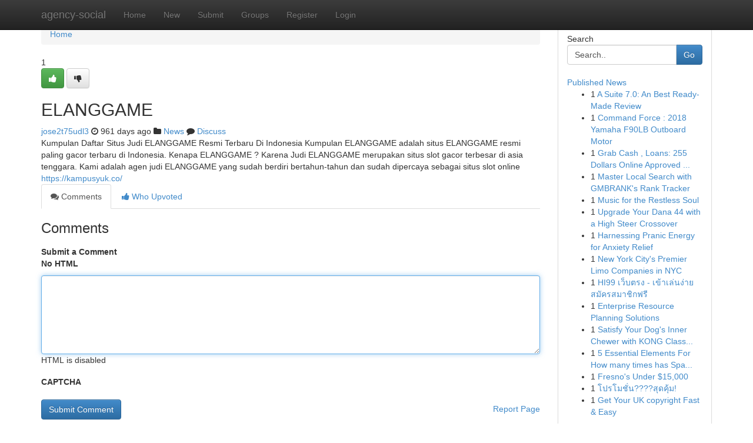

--- FILE ---
content_type: text/html; charset=UTF-8
request_url: https://agency-social.com/story131653/elanggame
body_size: 5114
content:
<!DOCTYPE html>
<html class="no-js" dir="ltr" xmlns="http://www.w3.org/1999/xhtml" xml:lang="en" lang="en"><head>

<meta http-equiv="Pragma" content="no-cache" />
<meta http-equiv="expires" content="0" />
<meta http-equiv="Content-Type" content="text/html; charset=UTF-8" />	
<title>ELANGGAME</title>
<link rel="alternate" type="application/rss+xml" title="agency-social.com &raquo; Feeds 1" href="/rssfeeds.php?p=1" />
<link rel="alternate" type="application/rss+xml" title="agency-social.com &raquo; Feeds 2" href="/rssfeeds.php?p=2" />
<link rel="alternate" type="application/rss+xml" title="agency-social.com &raquo; Feeds 3" href="/rssfeeds.php?p=3" />
<link rel="alternate" type="application/rss+xml" title="agency-social.com &raquo; Feeds 4" href="/rssfeeds.php?p=4" />
<link rel="alternate" type="application/rss+xml" title="agency-social.com &raquo; Feeds 5" href="/rssfeeds.php?p=5" />
<link rel="alternate" type="application/rss+xml" title="agency-social.com &raquo; Feeds 6" href="/rssfeeds.php?p=6" />
<link rel="alternate" type="application/rss+xml" title="agency-social.com &raquo; Feeds 7" href="/rssfeeds.php?p=7" />
<link rel="alternate" type="application/rss+xml" title="agency-social.com &raquo; Feeds 8" href="/rssfeeds.php?p=8" />
<link rel="alternate" type="application/rss+xml" title="agency-social.com &raquo; Feeds 9" href="/rssfeeds.php?p=9" />
<link rel="alternate" type="application/rss+xml" title="agency-social.com &raquo; Feeds 10" href="/rssfeeds.php?p=10" />
<meta name="google-site-verification" content="m5VOPfs2gQQcZXCcEfUKlnQfx72o45pLcOl4sIFzzMQ" /><meta name="Language" content="en-us" />
<meta name="viewport" content="width=device-width, initial-scale=1.0">
<meta name="generator" content="Kliqqi" />

          <link rel="stylesheet" type="text/css" href="//netdna.bootstrapcdn.com/bootstrap/3.2.0/css/bootstrap.min.css">
             <link rel="stylesheet" type="text/css" href="https://cdnjs.cloudflare.com/ajax/libs/twitter-bootstrap/3.2.0/css/bootstrap-theme.css">
                <link rel="stylesheet" type="text/css" href="https://cdnjs.cloudflare.com/ajax/libs/font-awesome/4.1.0/css/font-awesome.min.css">
<link rel="stylesheet" type="text/css" href="/templates/bootstrap/css/style.css" media="screen" />

                         <script type="text/javascript" src="https://cdnjs.cloudflare.com/ajax/libs/modernizr/2.6.1/modernizr.min.js"></script>
<script type="text/javascript" src="https://cdnjs.cloudflare.com/ajax/libs/jquery/1.7.2/jquery.min.js"></script>
<style></style>
<link rel="alternate" type="application/rss+xml" title="RSS 2.0" href="/rss"/>
<link rel="icon" href="/favicon.ico" type="image/x-icon"/>
</head>

<body dir="ltr">

<header role="banner" class="navbar navbar-inverse navbar-fixed-top custom_header">
<div class="container">
<div class="navbar-header">
<button data-target=".bs-navbar-collapse" data-toggle="collapse" type="button" class="navbar-toggle">
    <span class="sr-only">Toggle navigation</span>
    <span class="fa fa-ellipsis-v" style="color:white"></span>
</button>
<a class="navbar-brand" href="/">agency-social</a>	
</div>
<span style="display: none;"><a href="/forum">forum</a></span>
<nav role="navigation" class="collapse navbar-collapse bs-navbar-collapse">
<ul class="nav navbar-nav">
<li ><a href="/">Home</a></li>
<li ><a href="/new">New</a></li>
<li ><a href="/submit">Submit</a></li>
                    
<li ><a href="/groups"><span>Groups</span></a></li>
<li ><a href="/register"><span>Register</span></a></li>
<li ><a data-toggle="modal" href="#loginModal">Login</a></li>
</ul>
	

</nav>
</div>
</header>
<!-- START CATEGORIES -->
<div class="subnav" id="categories">
<div class="container">
<ul class="nav nav-pills"><li class="category_item"><a  href="/">Home</a></li></ul>
</div>
</div>
<!-- END CATEGORIES -->
	
<div class="container">
	<section id="maincontent"><div class="row"><div class="col-md-9">

<ul class="breadcrumb">
	<li><a href="/">Home</a></li>
</ul>

<div itemscope itemtype="http://schema.org/Article" class="stories" id="xnews-131653" >


<div class="story_data">
<div class="votebox votebox-published">

<div itemprop="aggregateRating" itemscope itemtype="http://schema.org/AggregateRating" class="vote">
	<div itemprop="ratingCount" class="votenumber">1</div>
<div id="xvote-3" class="votebutton">
<!-- Already Voted -->
<a class="btn btn-default btn-success linkVote_3" href="/login" title=""><i class="fa fa-white fa-thumbs-up"></i></a>
<!-- Bury It -->
<a class="btn btn-default linkVote_3" href="/login"  title="" ><i class="fa fa-thumbs-down"></i></a>


</div>
</div>
</div>
<div class="title" id="title-3">
<span itemprop="name">

<h2 id="list_title"><span>ELANGGAME</span></h2></span>	
<span class="subtext">

<span itemprop="author" itemscope itemtype="http://schema.org/Person">
<span itemprop="name">
<a href="/user/jose2t75udl3" rel="nofollow">jose2t75udl3</a> 
</span></span>
<i class="fa fa-clock-o"></i>
<span itemprop="datePublished">  961 days ago</span>

<script>
$(document).ready(function(){
    $("#list_title span").click(function(){
		window.open($("#siteurl").attr('href'), '', '');
    });
});
</script>

<i class="fa fa-folder"></i> 
<a href="/groups">News</a>

<span id="ls_comments_url-3">
	<i class="fa fa-comment"></i> <span id="linksummaryDiscuss"><a href="#discuss" class="comments">Discuss</a>&nbsp;</span>
</span> 





</div>
</div>
<span itemprop="articleBody">
<div class="storycontent">
	
<div class="news-body-text" id="ls_contents-3" dir="ltr">
Kumpulan Daftar Situs Judi ELANGGAME Resmi Terbaru Di Indonesia Kumpulan ELANGGAME adalah situs ELANGGAME resmi paling gacor terbaru di Indonesia. Kenapa ELANGGAME ? Karena Judi ELANGGAME merupakan situs slot gacor terbesar di asia tenggara. Kami adalah agen judi ELANGGAME yang sudah berdiri bertahun-tahun dan sudah dipercaya sebagai situs slot online <a id="siteurl" target="_blank" href="https://kampusyuk.co/">https://kampusyuk.co/</a><div class="clearboth"></div> 
</div>
</div><!-- /.storycontent -->
</span>
</div>

<ul class="nav nav-tabs" id="storytabs">
	<li class="active"><a data-toggle="tab" href="#comments"><i class="fa fa-comments"></i> Comments</a></li>
	<li><a data-toggle="tab" href="#who_voted"><i class="fa fa-thumbs-up"></i> Who Upvoted</a></li>
</ul>


<div id="tabbed" class="tab-content">

<div class="tab-pane fade active in" id="comments" >
<h3>Comments</h3>
<a name="comments" href="#comments"></a>
<ol class="media-list comment-list">

<a name="discuss"></a>
<form action="" method="post" id="thisform" name="mycomment_form">
<div class="form-horizontal">
<fieldset>
<div class="control-group">
<label for="fileInput" class="control-label">Submit a Comment</label>
<div class="controls">

<p class="help-inline"><strong>No HTML  </strong></p>
<textarea autofocus name="comment_content" id="comment_content" class="form-control comment-form" rows="6" /></textarea>
<p class="help-inline">HTML is disabled</p>
</div>
</div>


<script>
var ACPuzzleOptions = {
   theme :  "white",
   lang :  "en"
};
</script>

<div class="control-group">
	<label for="input01" class="control-label">CAPTCHA</label>
	<div class="controls">
	<div id="solvemedia_display">
	<script type="text/javascript" src="https://api.solvemedia.com/papi/challenge.script?k=1G9ho6tcbpytfUxJ0SlrSNt0MjjOB0l2"></script>

	<noscript>
	<iframe src="http://api.solvemedia.com/papi/challenge.noscript?k=1G9ho6tcbpytfUxJ0SlrSNt0MjjOB0l2" height="300" width="500" frameborder="0"></iframe><br/>
	<textarea name="adcopy_challenge" rows="3" cols="40"></textarea>
	<input type="hidden" name="adcopy_response" value="manual_challenge"/>
	</noscript>	
</div>
<br />
</div>
</div>

<div class="form-actions">
	<input type="hidden" name="process" value="newcomment" />
	<input type="hidden" name="randkey" value="75578554" />
	<input type="hidden" name="link_id" value="3" />
	<input type="hidden" name="user_id" value="2" />
	<input type="hidden" name="parrent_comment_id" value="0" />
	<input type="submit" name="submit" value="Submit Comment" class="btn btn-primary" />
	<a href="https://remove.backlinks.live" target="_blank" style="float:right; line-height: 32px;">Report Page</a>
</div>
</fieldset>
</div>
</form>
</ol>
</div>
	
<div class="tab-pane fade" id="who_voted">
<h3>Who Upvoted this Story</h3>
<div class="whovotedwrapper whoupvoted">
<ul>
<li>
<a href="/user/jose2t75udl3" rel="nofollow" title="jose2t75udl3" class="avatar-tooltip"><img src="/avatars/Avatar_100.png" alt="" align="top" title="" /></a>
</li>
</ul>
</div>
</div>
</div>
<!-- END CENTER CONTENT -->


</div>

<!-- START RIGHT COLUMN -->
<div class="col-md-3">
<div class="panel panel-default">
<div id="rightcol" class="panel-body">
<!-- START FIRST SIDEBAR -->

<!-- START SEARCH BOX -->
<script type="text/javascript">var some_search='Search..';</script>
<div class="search">
<div class="headline">
<div class="sectiontitle">Search</div>
</div>

<form action="/search" method="get" name="thisform-search" class="form-inline search-form" role="form" id="thisform-search" >

<div class="input-group">

<input type="text" class="form-control" tabindex="20" name="search" id="searchsite" value="Search.." onfocus="if(this.value == some_search) {this.value = '';}" onblur="if (this.value == '') {this.value = some_search;}"/>

<span class="input-group-btn">
<button type="submit" tabindex="21" class="btn btn-primary custom_nav_search_button" />Go</button>
</span>
</div>
</form>

<div style="clear:both;"></div>
<br />
</div>
<!-- END SEARCH BOX -->

<!-- START ABOUT BOX -->

	


<div class="headline">
<div class="sectiontitle"><a href="/">Published News</a></div>
</div>
<div class="boxcontent">
<ul class="sidebar-stories">

<li>
<span class="sidebar-vote-number">1</span>	<span class="sidebar-article"><a href="https://agency-social.com/story5966374/a-suite-7-0-an-best-ready-made-review" class="sidebar-title">A Suite 7.0: An Best Ready-Made Review</a></span>
</li>
<li>
<span class="sidebar-vote-number">1</span>	<span class="sidebar-article"><a href="https://agency-social.com/story5966373/command-force-2018-yamaha-f90lb-outboard-motor" class="sidebar-title">Command Force : 2018 Yamaha F90LB Outboard Motor</a></span>
</li>
<li>
<span class="sidebar-vote-number">1</span>	<span class="sidebar-article"><a href="https://agency-social.com/story5966372/grab-cash-loans-255-dollars-online-approved-quickly" class="sidebar-title">Grab Cash , Loans: 255 Dollars Online Approved ...</a></span>
</li>
<li>
<span class="sidebar-vote-number">1</span>	<span class="sidebar-article"><a href="https://agency-social.com/story5966371/master-local-search-with-gmbrank-s-rank-tracker" class="sidebar-title">Master Local Search with GMBRANK&#039;s Rank Tracker </a></span>
</li>
<li>
<span class="sidebar-vote-number">1</span>	<span class="sidebar-article"><a href="https://agency-social.com/story5966370/music-for-the-restless-soul" class="sidebar-title">Music for the Restless Soul</a></span>
</li>
<li>
<span class="sidebar-vote-number">1</span>	<span class="sidebar-article"><a href="https://agency-social.com/story5966369/upgrade-your-dana-44-with-a-high-steer-crossover" class="sidebar-title"> Upgrade Your Dana 44 with a High Steer Crossover</a></span>
</li>
<li>
<span class="sidebar-vote-number">1</span>	<span class="sidebar-article"><a href="https://agency-social.com/story5966368/harnessing-pranic-energy-for-anxiety-relief" class="sidebar-title">Harnessing Pranic Energy for Anxiety Relief</a></span>
</li>
<li>
<span class="sidebar-vote-number">1</span>	<span class="sidebar-article"><a href="https://agency-social.com/story5966367/new-york-city-s-premier-limo-companies-in-nyc" class="sidebar-title">New York City&#039;s Premier Limo Companies in NYC</a></span>
</li>
<li>
<span class="sidebar-vote-number">1</span>	<span class="sidebar-article"><a href="https://agency-social.com/story5966366/hi99-เว-บตรง-เข-าเล-นง-าย-สม-ครสมาช-กฟร" class="sidebar-title">HI99 เว็บตรง  - เข้าเล่นง่าย สมัครสมาชิกฟรี</a></span>
</li>
<li>
<span class="sidebar-vote-number">1</span>	<span class="sidebar-article"><a href="https://agency-social.com/story5966365/enterprise-resource-planning-solutions" class="sidebar-title">Enterprise Resource Planning Solutions</a></span>
</li>
<li>
<span class="sidebar-vote-number">1</span>	<span class="sidebar-article"><a href="https://agency-social.com/story5966364/satisfy-your-dog-s-inner-chewer-with-kong-classic-toys" class="sidebar-title">Satisfy Your Dog&#039;s Inner Chewer with KONG Class...</a></span>
</li>
<li>
<span class="sidebar-vote-number">1</span>	<span class="sidebar-article"><a href="https://agency-social.com/story5966363/5-essential-elements-for-how-many-times-has-spain-won-the-world-cup" class="sidebar-title">5 Essential Elements For How many times has Spa...</a></span>
</li>
<li>
<span class="sidebar-vote-number">1</span>	<span class="sidebar-article"><a href="https://agency-social.com/story5966362/fresno-s-under-15-000" class="sidebar-title">Fresno&#039;s Under $15,000</a></span>
</li>
<li>
<span class="sidebar-vote-number">1</span>	<span class="sidebar-article"><a href="https://agency-social.com/story5966361/โปรโมช-น-ส-ดค-ม" class="sidebar-title">โปรโมชั่น????สุดคุ้ม!</a></span>
</li>
<li>
<span class="sidebar-vote-number">1</span>	<span class="sidebar-article"><a href="https://agency-social.com/story5966360/get-your-uk-copyright-fast-easy" class="sidebar-title">Get Your UK copyright Fast &amp; Easy</a></span>
</li>

</ul>
</div>

<!-- END SECOND SIDEBAR -->
</div>
</div>
</div>
<!-- END RIGHT COLUMN -->
</div></section>
<hr>

<!--googleoff: all-->
<footer class="footer">
<div id="footer">
<span class="subtext"> Copyright &copy; 2026 | <a href="/search">Advanced Search</a> 
| <a href="/">Live</a>
| <a href="/">Tag Cloud</a>
| <a href="/">Top Users</a>
| Made with <a href="#" rel="nofollow" target="_blank">Kliqqi CMS</a> 
| <a href="/rssfeeds.php?p=1">All RSS Feeds</a> 
</span>
</div>
</footer>
<!--googleon: all-->


</div>
	
<!-- START UP/DOWN VOTING JAVASCRIPT -->
	
<script>
var my_base_url='http://agency-social.com';
var my_kliqqi_base='';
var anonymous_vote = false;
var Voting_Method = '1';
var KLIQQI_Visual_Vote_Cast = "Voted";
var KLIQQI_Visual_Vote_Report = "Buried";
var KLIQQI_Visual_Vote_For_It = "Vote";
var KLIQQI_Visual_Comment_ThankYou_Rating = "Thank you for rating this comment.";


</script>
<!-- END UP/DOWN VOTING JAVASCRIPT -->


<script type="text/javascript" src="https://cdnjs.cloudflare.com/ajax/libs/jqueryui/1.8.23/jquery-ui.min.js"></script>
<link href="https://cdnjs.cloudflare.com/ajax/libs/jqueryui/1.8.23/themes/base/jquery-ui.css" media="all" rel="stylesheet" type="text/css" />




             <script type="text/javascript" src="https://cdnjs.cloudflare.com/ajax/libs/twitter-bootstrap/3.2.0/js/bootstrap.min.js"></script>

<!-- Login Modal -->
<div class="modal fade" id="loginModal" tabindex="-1" role="dialog">
<div class="modal-dialog">
<div class="modal-content">
<div class="modal-header">
<button type="button" class="close" data-dismiss="modal" aria-hidden="true">&times;</button>
<h4 class="modal-title">Login</h4>
</div>
<div class="modal-body">
<div class="control-group">
<form id="signin" action="/login?return=/story131653/elanggame" method="post">

<div style="login_modal_username">
	<label for="username">Username/Email</label><input id="username" name="username" class="form-control" value="" title="username" tabindex="1" type="text">
</div>
<div class="login_modal_password">
	<label for="password">Password</label><input id="password" name="password" class="form-control" value="" title="password" tabindex="2" type="password">
</div>
<div class="login_modal_remember">
<div class="login_modal_remember_checkbox">
	<input id="remember" style="float:left;margin-right:5px;" name="persistent" value="1" tabindex="3" type="checkbox">
</div>
<div class="login_modal_remember_label">
	<label for="remember" style="">Remember</label>
</div>
<div style="clear:both;"></div>
</div>
<div class="login_modal_login">
	<input type="hidden" name="processlogin" value="1"/>
	<input type="hidden" name="return" value=""/>
	<input class="btn btn-primary col-md-12" id="signin_submit" value="Sign In" tabindex="4" type="submit">
</div>
    
<hr class="soften" id="login_modal_spacer" />
	<div class="login_modal_forgot"><a class="btn btn-default col-md-12" id="forgot_password_link" href="/login">Forgotten Password?</a></div>
	<div class="clearboth"></div>
</form>
</div>
</div>
</div>
</div>
</div>

<script>$('.avatar-tooltip').tooltip()</script>
<script defer src="https://static.cloudflareinsights.com/beacon.min.js/vcd15cbe7772f49c399c6a5babf22c1241717689176015" integrity="sha512-ZpsOmlRQV6y907TI0dKBHq9Md29nnaEIPlkf84rnaERnq6zvWvPUqr2ft8M1aS28oN72PdrCzSjY4U6VaAw1EQ==" data-cf-beacon='{"version":"2024.11.0","token":"f5b09baedd904102bed1aae6cb771a33","r":1,"server_timing":{"name":{"cfCacheStatus":true,"cfEdge":true,"cfExtPri":true,"cfL4":true,"cfOrigin":true,"cfSpeedBrain":true},"location_startswith":null}}' crossorigin="anonymous"></script>
</body>
</html>
